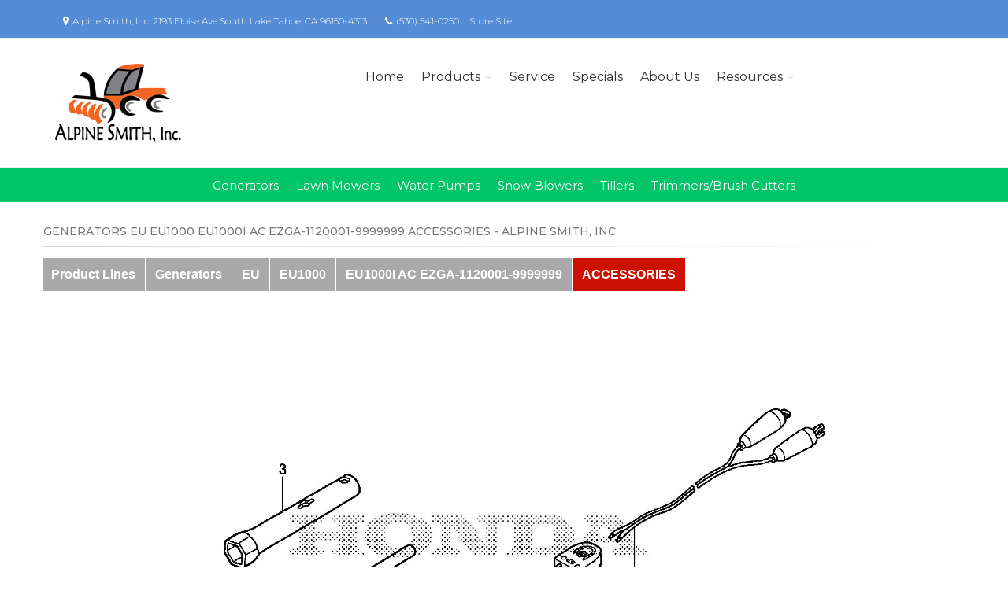

--- FILE ---
content_type: text/html; charset=utf-8
request_url: https://alpinesmith.powerdealer.honda.com/parts/powerequipment/generators/eu/EU1000/EU1000I-AC/ZT34F3300A/references
body_size: 14619
content:
<!DOCTYPE html>
<html lang="en" class="js no-touch csstransitions">
<head>

    
    <meta charset="utf-8">
    <title>Parts for Generators EU EU1000 EU1000I AC EZGA-1120001-9999999 ACCESSORIES | Alpine Smith, Inc.</title>
    <meta name="description" content="Shop Honda Power Equipment in South Lake Tahoe, CA at Alpine Smith, Inc.. Generators, Lawn Mowers, and more.  Search for parts for your Honda Generators EU EU1000 EU1000I AC EZGA-1120001-9999999 ACCESSORIES">
    <meta name="keywords">
    <meta name="viewport" content="width=device-width, initial-scale=1.0">
    <link rel="canonical" href="https://alpinesmith.powerdealer.honda.com/parts/powerequipment/generators/eu/EU1000/EU1000I-AC/ZT34F3300A/references">


    <!-- Favicon and Touch Icons-->
    <link rel="apple-touch-icon" sizes="180x180" href="/assets/favicon/apple-touch-icon.png">
    <link rel="icon" type="image/png" sizes="32x32" href="/assets/favicon/favicon-32x32.png">
    <link rel="icon" type="image/png" sizes="16x16" href="/assets/favicon/favicon-16x16.png">
    <link rel="manifest" href="/assets/favicon/site.webmanifest">
    <link rel="mask-icon" color="#6366f1" href="/assets/favicon/safari-pinned-tab.svg">
    <meta name="msapplication-TileColor" content="#080032">
    <meta name="msapplication-config" content="/assets/favicon/browserconfig.xml">
    <meta name="theme-color" content="#ffffff">


    <link href='//fonts.googleapis.com/css?family=Montserrat:thin,extra-light,light,100,200,300,400,500,600,700,800'
          rel='stylesheet' type='text/css'>
    
    <link href="https://fonts.googleapis.com/css?family=Pacifico" rel="stylesheet" type="text/css">
    <link href="https://fonts.googleapis.com/css?family=PT+Serif" rel="stylesheet" type="text/css">
    <link href='https://fonts.googleapis.com/css?family=Open+Sans:400,300,300italic,400italic,600,600italic,700,700italic,800,800italic' rel='stylesheet' type='text/css'>

    <link href='/fonts/font-awesome/css/font-awesome.css' rel='stylesheet'>
    <link href='/fonts/fontello/css/fontello.css' rel='stylesheet'>
    <link rel="stylesheet" href="https://cdn.jsdelivr.net/gh/fancyapps/fancybox@3.5.7/dist/jquery.fancybox.min.css" />

    


    <script async type="text/javascript"
            src="https://apps.bazaarvoice.com/deployments/americanhonda/dsp_blue_template/production/en_US/bv.js">
    </script>

    <link href='//www.powerdealer.honda.com/content/css/bundle.min.css' rel='stylesheet'>
    <link href='//www.powerdealer.honda.com/content/css/brt-skin.min.css' rel='stylesheet'>
    <link href='//www.powerdealer.honda.com/content/css/temp.css' rel='stylesheet'>
    
    

    <script src="https://js.stripe.com/v3/"></script>

    <script src="https://assets.adobedtm.com/4d2629481466/69d0baf6d3e3/launch-6e6273d3182f.min.js" async></script>


                              <script>!function(e){var n="https://s.go-mpulse.net/boomerang/";if("False"=="True")e.BOOMR_config=e.BOOMR_config||{},e.BOOMR_config.PageParams=e.BOOMR_config.PageParams||{},e.BOOMR_config.PageParams.pci=!0,n="https://s2.go-mpulse.net/boomerang/";if(window.BOOMR_API_key="MRMJY-FRFEZ-R275K-9FLXE-YXPGH",function(){function e(){if(!o){var e=document.createElement("script");e.id="boomr-scr-as",e.src=window.BOOMR.url,e.async=!0,i.parentNode.appendChild(e),o=!0}}function t(e){o=!0;var n,t,a,r,d=document,O=window;if(window.BOOMR.snippetMethod=e?"if":"i",t=function(e,n){var t=d.createElement("script");t.id=n||"boomr-if-as",t.src=window.BOOMR.url,BOOMR_lstart=(new Date).getTime(),e=e||d.body,e.appendChild(t)},!window.addEventListener&&window.attachEvent&&navigator.userAgent.match(/MSIE [67]\./))return window.BOOMR.snippetMethod="s",void t(i.parentNode,"boomr-async");a=document.createElement("IFRAME"),a.src="about:blank",a.title="",a.role="presentation",a.loading="eager",r=(a.frameElement||a).style,r.width=0,r.height=0,r.border=0,r.display="none",i.parentNode.appendChild(a);try{O=a.contentWindow,d=O.document.open()}catch(_){n=document.domain,a.src="javascript:var d=document.open();d.domain='"+n+"';void(0);",O=a.contentWindow,d=O.document.open()}if(n)d._boomrl=function(){this.domain=n,t()},d.write("<bo"+"dy onload='document._boomrl();'>");else if(O._boomrl=function(){t()},O.addEventListener)O.addEventListener("load",O._boomrl,!1);else if(O.attachEvent)O.attachEvent("onload",O._boomrl);d.close()}function a(e){window.BOOMR_onload=e&&e.timeStamp||(new Date).getTime()}if(!window.BOOMR||!window.BOOMR.version&&!window.BOOMR.snippetExecuted){window.BOOMR=window.BOOMR||{},window.BOOMR.snippetStart=(new Date).getTime(),window.BOOMR.snippetExecuted=!0,window.BOOMR.snippetVersion=12,window.BOOMR.url=n+"MRMJY-FRFEZ-R275K-9FLXE-YXPGH";var i=document.currentScript||document.getElementsByTagName("script")[0],o=!1,r=document.createElement("link");if(r.relList&&"function"==typeof r.relList.supports&&r.relList.supports("preload")&&"as"in r)window.BOOMR.snippetMethod="p",r.href=window.BOOMR.url,r.rel="preload",r.as="script",r.addEventListener("load",e),r.addEventListener("error",function(){t(!0)}),setTimeout(function(){if(!o)t(!0)},3e3),BOOMR_lstart=(new Date).getTime(),i.parentNode.appendChild(r);else t(!1);if(window.addEventListener)window.addEventListener("load",a,!1);else if(window.attachEvent)window.attachEvent("onload",a)}}(),"".length>0)if(e&&"performance"in e&&e.performance&&"function"==typeof e.performance.setResourceTimingBufferSize)e.performance.setResourceTimingBufferSize();!function(){if(BOOMR=e.BOOMR||{},BOOMR.plugins=BOOMR.plugins||{},!BOOMR.plugins.AK){var n=""=="true"?1:0,t="",a="clqkvsixhuxgs2lq4eia-f-ec22c4b8e-clientnsv4-s.akamaihd.net",i="false"=="true"?2:1,o={"ak.v":"39","ak.cp":"490019","ak.ai":parseInt("317754",10),"ak.ol":"0","ak.cr":8,"ak.ipv":4,"ak.proto":"http/1.1","ak.rid":"152e1155","ak.r":45721,"ak.a2":n,"ak.m":"dscx","ak.n":"essl","ak.bpcip":"18.224.170.0","ak.cport":43760,"ak.gh":"23.33.25.4","ak.quicv":"","ak.tlsv":"tls1.3","ak.0rtt":"","ak.0rtt.ed":"","ak.csrc":"-","ak.acc":"bbr","ak.t":"1769005328","ak.ak":"hOBiQwZUYzCg5VSAfCLimQ==t3pHsmz7xqjQoX5n1q5+JdCHctzFnAx1o2msfoUbbun0A0vBOdXpLtjs7qZ9P/6q44V69wcvaYS6exFM1r8uapkLUx4UUe4BcQsn115uLxoPpnyjO/E91Eyst+hdht6WTc2i4w1qVVhMNbhc1cR5S0c8Uuc/f8WSZoN6iaxb1q/Mw83yW7cl890yWPQK5F7LwbmAJKaxsytttl17/ZTlQuGYr2/QOdkK6WnHRPZ0zKqFTDMSvcONnmmB19PPW+4Zhx5iH/vg8kIfwrdXKEXlmYS/mWhJbwt8iuQOTVFfKKyKuOdAYe+EDot+4IHOBsFjkTjFCpzSEf8OIGiikE2RfgKxuhIINwvfULR11tftrVXJe5w6pu0ffXXz2vlDQRIs/BCSq/1LZv0/IWv5V3dtgTIsi5h419uAKmE+VUH3kXQ=","ak.pv":"18","ak.dpoabenc":"","ak.tf":i};if(""!==t)o["ak.ruds"]=t;var r={i:!1,av:function(n){var t="http.initiator";if(n&&(!n[t]||"spa_hard"===n[t]))o["ak.feo"]=void 0!==e.aFeoApplied?1:0,BOOMR.addVar(o)},rv:function(){var e=["ak.bpcip","ak.cport","ak.cr","ak.csrc","ak.gh","ak.ipv","ak.m","ak.n","ak.ol","ak.proto","ak.quicv","ak.tlsv","ak.0rtt","ak.0rtt.ed","ak.r","ak.acc","ak.t","ak.tf"];BOOMR.removeVar(e)}};BOOMR.plugins.AK={akVars:o,akDNSPreFetchDomain:a,init:function(){if(!r.i){var e=BOOMR.subscribe;e("before_beacon",r.av,null,null),e("onbeacon",r.rv,null,null),r.i=!0}return this},is_complete:function(){return!0}}}}()}(window);</script></head>

<body class="">
    <script>
    var dataLayer = {};
    window.dataLayer = dataLayer;
</script>
<script>
    var identifier = 'PageLoadReady';
</script>
<div id="analytics-data" data-dataLayer="{&quot;Version&quot;:&quot;1.1&quot;,&quot;ItemName&quot;:&quot;&quot;,&quot;Compare&quot;:{&quot;default_comp_model&quot;:&quot;&quot;,&quot;comp_model&quot;:&quot;&quot;,&quot;comp_trim&quot;:&quot;&quot;,&quot;comp_year&quot;:&quot;&quot;,&quot;comp_msrp&quot;:&quot;&quot;,&quot;comp_color&quot;:&quot;&quot;,&quot;comp_brand&quot;:&quot;&quot;,&quot;comp_tile_position&quot;:&quot;&quot;},&quot;Dealer&quot;:{&quot;dealer_locator_search_type&quot;:&quot;&quot;,&quot;dealer_locator_search_term&quot;:&quot;&quot;,&quot;selected_dealer_zipcode&quot;:&quot;&quot;,&quot;selected_dealer_name&quot;:&quot;Alpine-Smith, Inc.&quot;,&quot;selected_dealer_address&quot;:&quot;&quot;,&quot;selected_dealer_phone_number&quot;:&quot;&quot;,&quot;dealer_vehicle_inventory_available&quot;:&quot;&quot;,&quot;dealer_category&quot;:&quot;basic&quot;,&quot;dealer_brand&quot;:&quot;honda power equipment&quot;,&quot;dealer_has_espanol&quot;:&quot;&quot;,&quot;dealer_has_schedule_service&quot;:&quot;&quot;,&quot;dealer_has_service_only&quot;:&quot;&quot;,&quot;dealer_has_tirecenter&quot;:&quot;&quot;,&quot;selected_dealer_id&quot;:&quot;322984&quot;},&quot;Integrations&quot;:{&quot;campaign_id&quot;:&quot;&quot;,&quot;ab_test_id&quot;:&quot;&quot;,&quot;adobe_analytics_visitor_id&quot;:&quot;&quot;,&quot;id_cms_component&quot;:&quot;&quot;,&quot;name_cms_component&quot;:&quot;&quot;,&quot;id_dmp&quot;:&quot;&quot;,&quot;id_dfa&quot;:&quot;&quot;,&quot;id_chat&quot;:&quot;&quot;,&quot;id_dealer_association&quot;:&quot;&quot;},&quot;Video_Metadata&quot;:{&quot;video_title&quot;:&quot;&quot;,&quot;video_milestone&quot;:&quot;&quot;,&quot;video_id&quot;:&quot;&quot;,&quot;video_action&quot;:&quot;&quot;,&quot;video_link&quot;:&quot;&quot;,&quot;video_event_duration&quot;:&quot;&quot;},&quot;Metadata&quot;:{&quot;version_dl&quot;:&quot;2022.04&quot;,&quot;version_code&quot;:&quot;&quot;,&quot;version_app_measurement&quot;:&quot;&quot;,&quot;property_name&quot;:&quot;dsp&quot;,&quot;number_of_search_results&quot;:&quot;&quot;,&quot;error_field&quot;:&quot;&quot;,&quot;error_display_message&quot;:&quot;&quot;},&quot;Event_Metadata&quot;:{&quot;tms_event&quot;:&quot;&quot;,&quot;download_title&quot;:&quot;&quot;,&quot;action_type&quot;:&quot;&quot;,&quot;action_label&quot;:&quot;&quot;,&quot;action_category&quot;:&quot;&quot;},&quot;Link_Metadata&quot;:{&quot;destination_url&quot;:&quot;&quot;,&quot;link_id&quot;:&quot;&quot;,&quot;link_text&quot;:&quot;&quot;,&quot;link_href&quot;:&quot;&quot;,&quot;link_url&quot;:&quot;&quot;,&quot;link_type&quot;:&quot;&quot;,&quot;link_button_action&quot;:&quot;&quot;,&quot;link_action&quot;:&quot;&quot;,&quot;link_container&quot;:&quot;&quot;,&quot;link_type_click&quot;:&quot;&quot;,&quot;link_input_field&quot;:&quot;&quot;,&quot;link_type_title&quot;:&quot;&quot;,&quot;link_submit_fields&quot;:&quot;&quot;},&quot;Content_Metadata&quot;:{&quot;article_name&quot;:&quot;&quot;,&quot;article_location&quot;:&quot;&quot;,&quot;article_count&quot;:&quot;&quot;,&quot;article_author&quot;:&quot;&quot;,&quot;manual_category&quot;:&quot;&quot;,&quot;manual_title&quot;:&quot;&quot;,&quot;manual_result_num&quot;:&quot;&quot;,&quot;tool_tier&quot;:&quot;&quot;,&quot;tool_state&quot;:&quot;&quot;,&quot;inv_filter&quot;:&quot;&quot;,&quot;inv_layout&quot;:&quot;&quot;,&quot;inv_selector&quot;:&quot;&quot;,&quot;filter_series_code&quot;:&quot;&quot;,&quot;filter_series_year&quot;:&quot;&quot;,&quot;list_item_index&quot;:&quot;&quot;,&quot;list_result_count&quot;:&quot;&quot;,&quot;list_layout&quot;:&quot;&quot;,&quot;com_event_name&quot;:&quot;&quot;,&quot;container_result_num&quot;:&quot;&quot;,&quot;registration_category&quot;:&quot;&quot;,&quot;registration_type&quot;:&quot;&quot;,&quot;tile_vertical_position&quot;:&quot;&quot;,&quot;tile_horizontal_position&quot;:&quot;&quot;},&quot;Model&quot;:{&quot;model_name&quot;:&quot;&quot;,&quot;model_year&quot;:&quot;&quot;,&quot;body_style&quot;:&quot;&quot;,&quot;model_trim&quot;:&quot;&quot;,&quot;listed_msrp&quot;:&quot;&quot;,&quot;selected_interior_color&quot;:&quot;&quot;,&quot;selected_exterior_color&quot;:&quot;&quot;,&quot;model_id&quot;:&quot;&quot;,&quot;model_quantity&quot;:&quot;&quot;,&quot;model_inventory_type&quot;:&quot;&quot;,&quot;model_number&quot;:&quot;&quot;,&quot;model_category&quot;:&quot;&quot;,&quot;model_brand&quot;:&quot;&quot;,&quot;model_msrp&quot;:&quot;&quot;,&quot;model_fuel_type&quot;:&quot;&quot;,&quot;model_accessories_name&quot;:&quot;&quot;,&quot;model_engine&quot;:&quot;&quot;,&quot;model_transmission&quot;:&quot;&quot;,&quot;model_bodystyle&quot;:&quot;&quot;,&quot;model_packages&quot;:&quot;&quot;,&quot;model_vin&quot;:&quot;&quot;,&quot;parts_id&quot;:&quot;&quot;,&quot;parts_name&quot;:&quot;&quot;},&quot;Offer&quot;:{&quot;offer_type&quot;:&quot;&quot;,&quot;offer_amount&quot;:&quot;&quot;,&quot;offer_name&quot;:&quot;&quot;,&quot;offer_term&quot;:&quot;&quot;,&quot;offer_date&quot;:&quot;&quot;,&quot;offer_start&quot;:&quot;&quot;,&quot;offer_expire&quot;:&quot;&quot;,&quot;offer_model&quot;:&quot;&quot;,&quot;offer_model_year&quot;:&quot;&quot;,&quot;offer_id&quot;:&quot;&quot;,&quot;current_offers_zip_code&quot;:&quot;&quot;,&quot;offer_category&quot;:&quot;&quot;,&quot;offer_rate&quot;:&quot;&quot;,&quot;offer_amt_due&quot;:&quot;&quot;,&quot;offer_cashback&quot;:&quot;&quot;},&quot;Offer_Vehicle&quot;:{&quot;offer_series_accessories_name&quot;:&quot;&quot;,&quot;offer_series_grade&quot;:&quot;&quot;,&quot;offer_series_inventory_type&quot;:&quot;&quot;,&quot;offer_series_vehicleid&quot;:&quot;&quot;,&quot;offer_series_body_style&quot;:&quot;&quot;,&quot;offer_series_category&quot;:&quot;&quot;,&quot;offer_series_color_ext&quot;:&quot;&quot;,&quot;offer_series_color_ext_code&quot;:&quot;&quot;,&quot;offer_series_color_int&quot;:&quot;&quot;,&quot;offer_series_color_int_code&quot;:&quot;&quot;,&quot;offer_series_engine&quot;:&quot;&quot;,&quot;offer_series_fuel_type&quot;:&quot;&quot;,&quot;offer_series_msrp&quot;:&quot;&quot;,&quot;offer_series_number&quot;:&quot;&quot;,&quot;offer_series_packages&quot;:&quot;&quot;,&quot;offer_series_transmission&quot;:&quot;&quot;,&quot;offer_list_filter&quot;:&quot;&quot;,&quot;offer_list_selector&quot;:&quot;&quot;},&quot;Page&quot;:{&quot;content_publish_date&quot;:&quot;&quot;,&quot;page_friendly_url&quot;:&quot;https://alpinesmith.powerdealer.honda.com/parts/powerequipment/generators/eu/eu1000/eu1000i-ac/zt34f3300a/references&quot;,&quot;full_url&quot;:&quot;https://alpinesmith.powerdealer.honda.com/parts/powerequipment/generators/eu/eu1000/eu1000i-ac/zt34f3300a/references&quot;,&quot;page_name&quot;:&quot;references&quot;,&quot;site_country_code&quot;:&quot;us&quot;,&quot;site_display_format&quot;:&quot;&quot;,&quot;site_language_code&quot;:&quot;en&quot;,&quot;site_section&quot;:&quot;parts&quot;,&quot;sub_section&quot;:&quot;references&quot;,&quot;sub_section2&quot;:&quot;&quot;,&quot;sub_section3&quot;:&quot;&quot;,&quot;site_currency&quot;:&quot;&quot;,&quot;brand_name&quot;:&quot;honda power equipment&quot;,&quot;scroll_depth&quot;:&quot;&quot;,&quot;element_position&quot;:&quot;&quot;,&quot;internal_referrer&quot;:&quot;&quot;,&quot;referrer_type&quot;:&quot;&quot;,&quot;referrer_url&quot;:&quot;&quot;,&quot;page_number&quot;:&quot;&quot;,&quot;transaction_id&quot;:&quot;&quot;,&quot;visitor_id&quot;:&quot;&quot;,&quot;hours_between_visits&quot;:&quot;&quot;,&quot;days_between_visits&quot;:&quot;&quot;,&quot;time_current_session&quot;:&quot;&quot;,&quot;scroll_percent&quot;:&quot;&quot;,&quot;orientation&quot;:&quot;&quot;,&quot;environment&quot;:&quot;PROD&quot;},&quot;Social&quot;:{&quot;social_network&quot;:&quot;&quot;,&quot;social_action&quot;:&quot;&quot;,&quot;social_login_signin&quot;:&quot;&quot;},&quot;User&quot;:{&quot;bap_interior_accessories&quot;:&quot;&quot;,&quot;bap_exterior_accessories&quot;:&quot;&quot;,&quot;internal_search_term&quot;:&quot;&quot;,&quot;internal_search_type&quot;:&quot;&quot;,&quot;external_search_keyword&quot;:&quot;&quot;,&quot;ux_phase&quot;:&quot;&quot;,&quot;bap_total_as_configured&quot;:&quot;&quot;,&quot;selected_powertrain&quot;:&quot;&quot;,&quot;selected_drivetrain&quot;:&quot;&quot;,&quot;user_zipcode&quot;:&quot;&quot;,&quot;user_has_acura&quot;:&quot;&quot;,&quot;user_has_honda&quot;:&quot;&quot;,&quot;user_has_vehicle&quot;:&quot;&quot;,&quot;user_vehicles_count&quot;:&quot;&quot;,&quot;user_customer_id&quot;:&quot;&quot;,&quot;user_logged_status&quot;:&quot;&quot;,&quot;user_role&quot;:&quot;&quot;,&quot;user_status_type&quot;:&quot;&quot;,&quot;user_contact_preference&quot;:&quot;&quot;,&quot;user_city&quot;:&quot;&quot;,&quot;user_state&quot;:&quot;&quot;,&quot;user_preferred_time&quot;:&quot;&quot;,&quot;user_preferred_date&quot;:&quot;&quot;,&quot;pe_buy_lease&quot;:&quot;&quot;,&quot;pe_credit_score&quot;:&quot;&quot;,&quot;pe_apr_term&quot;:&quot;&quot;,&quot;pe_down_payment&quot;:&quot;&quot;,&quot;pe_trade_in_value&quot;:&quot;&quot;},&quot;Active_Series&quot;:{&quot;active_series_code&quot;:&quot;&quot;,&quot;active_series_has_vin&quot;:&quot;&quot;,&quot;active_series_has_vin_info&quot;:&quot;&quot;,&quot;active_series_mileage&quot;:&quot;&quot;,&quot;active_series_year&quot;:&quot;&quot;},&quot;Global&quot;:{&quot;zipcode&quot;:&quot;&quot;,&quot;error_type&quot;:&quot;&quot;,&quot;breakpoint&quot;:&quot;&quot;,&quot;device_type&quot;:&quot;&quot;,&quot;daa_code&quot;:&quot;&quot;,&quot;language&quot;:&quot;&quot;,&quot;page_personalization&quot;:&quot;&quot;,&quot;tool_name&quot;:&quot;&quot;,&quot;link_page&quot;:&quot;&quot;,&quot;generic_link_page&quot;:&quot;&quot;,&quot;generic_link_section&quot;:&quot;&quot;,&quot;generic_link_subsection&quot;:&quot;&quot;,&quot;linkname&quot;:&quot;&quot;,&quot;generic_site_section&quot;:&quot;&quot;,&quot;generic_subsection&quot;:&quot;&quot;,&quot;generic_content_section&quot;:&quot;&quot;,&quot;generic_page_name&quot;:&quot;&quot;,&quot;generic_linkname&quot;:&quot;&quot;,&quot;channel&quot;:&quot;&quot;,&quot;site_section_subsection&quot;:&quot;&quot;}}"></div> 
<script type="text/javascript">


    var element = document.getElementById("analytics-data").getAttribute("data-dataLayer");
    if (element) {
        dataLayer = JSON.parse(element);

        dataLayer.Page.site_display_format = getFormat();
        dataLayer.Page.internal_referrer = getInternalReferrerUrl();
        dataLayer.Page.referrer_type = getReferrerType();
        dataLayer.Page.referrer_url = getReferrerUrl();
        dataLayer.Global.breakpoint = window.innerWidth;

        window.dataLayer = dataLayer;
        console.log("dataLayer loaded");
    }



    if (!Array.prototype.find) {
        Object.defineProperty(Array.prototype, 'find', {
            value: function (predicate) {
                if (!this) {
                    throw TypeError('"this" is null or not defined');
                }
                var o = Object(this);
                var len = o.length >>> 0;
                if (typeof predicate !== 'function') {
                    throw TypeError('predicate must be a function');
                }
                var thisArg = arguments[1];
                var k = 0;
                while (k < len) {
                    var kValue = o[k];
                    if (predicate.call(thisArg, kValue, k, o)) {
                        return kValue;
                    }
                    k++;
                }
                return undefined;
            },
            configurable: true,
            writable: true
        });
    }

    function getActionLabel($this) {

        var action_label = $this.data('analytics-action-label');
        if (!action_label || action_label === '')
            action_label = $this.attr('title');
        if (!action_label || action_label === '')
            action_label = $this.text();

        return action_label.replace(" (opens new window)", "").replace("/(\r\n|\n|\r)/gm", "").trim();
    }

    function getFormat() {
        var width = window.innerWidth;
        var format = 'mobile';
        if (width > 1024) {
            format = 'desktop';
        }
        else if (width > 768) {
            format = 'tablet';
        }
        return format;
    }
    function getBreakpoint() {
        var width = window.innerWidth;
        var format = 'small';
        if (width > 1280) {
            format = 'large';
        }
        else if (width > 1024) {
            format = 'medium';
        }
        return format;
    }
    function getScrollDepth() {

        var pageLen = $(document).height();
        var scrollPos = window.pageYOffset;
        try {
            return Math.round((scrollPos / pageLen) * 100) + '%';
        }
        catch (e) {
            console.error(e);
        }
        return scrollPos;
    }

    function matchesAnyFromArray(matcher, arr) {
        return arr.find(str => matcher.toLowerCase().includes(str.toLowerCase()));
    }

    function getReferrerType() {
        if (!document.referrer) return 'typed/bookmarked';

        var searchEngines = ['google', 'search.yahoo', 'bing', 'duckduckgo'];
        var socialNetworks = ['facebook', 't.co', 'twitter'];

        function getExternalReferrerType() {
            var referrer = document.referrer;
            if (matchesAnyFromArray(referrer, searchEngines)) return 'search_engines';
            if (matchesAnyFromArray(referrer, socialNetworks)) return 'social_networks';
            return 'external';
        };

        return document.referrer.startsWith(window.location.origin)
            ? 'internal'
            : getExternalReferrerType();
    };

    function getInternalReferrerUrl() {
        return document.referrer && document.referrer.startsWith(window.location.origin)
            ? document.referrer
            : '';
    }

    function getReferrerUrl() {
        return document.referrer.includes('t.co')
            ? 'https://www.twitter.com/'
            : document.referrer || '';
    }
    function getModelId() {
        var $md = $('#model-detail');
        if ($md.length) {
            return $md.data("analytics-modelid");
        }
        return "";
    }

    function setDataLayer() {
        resetDataLayer();
        window.dataLayer.Global.breakpoint = getBreakpoint();
        window.dataLayer.Model.model_id = getModelId();
        window.dataLayer.Page.site_display_format = getFormat();
        window.dataLayer.Page.scroll_depth = getScrollDepth();
    }
    function resetDataLayer() {
        dataLayer.Event_Metadata = {
            action_category: "",
            action_label: "",
            action_link: "",
            action_type: "",
            download_title: "",
            tms_event: "",
        }
        window.dataLayer = dataLayer;
    }
//function getDeviceType() {
//    var browserInfo = window.detect();
//    var browserName = browserInfo.name.charAt(0).toUpperCase() + browserInfo.name.slice(1);
//    return browserName + '|' + browserName + ' Version ' + browserInfo.version + '|' + browserInfo.os;
//}
</script>


    <!--raqform -->
<style>

    .validation-summary-errors {
        color: Red;
    }

        .validation-summary-errors li {
            display: block !important;
            float: none !important;
        }

    label.error {
        margin-left: 10px;
        width: auto;
        display: inline;
        color: red;
        font-style: italic;
        text-transform: none;
    }

    div.error {
        /*display: none;*/
    }

    input.error, select.error, .input-validation-error {
        border: 1px dotted red;
    }

    div.error li {
        display: block !important;
        float: none !important;
    }
</style>
<div id="raq-dl" style="display: none;width:100%; max-width:80%;">
    <div class="row">
        <div class="col-sm-12">
            <h1>Request a Quote</h1>

            <a id="model-select-btn" style="display:none" href="javascript:;">Select different model</a>

            <hr />
        </div>

        <div class="col-md-4 col-sm-12">
            <div id="model">
                <h2 id="modelName" class="text-center" style="margin-bottom:10px"></h2>
                <img id="model-image" src="" />
            </div>
            <div id="helmsprodlines" style="display:none">
                <p class="text-center">Please select a product line</p>
            </div>
            <div id="helmsmodelgroups" style="display:none"></div>
            <div id="helmsmodels" style="display:none"></div>
        </div>
        <div class="col-md-8 col-sm-12">
            <div class="dealerinfo col-md-12 col-sm-12" style="font-size:16px;">
                <span id="raq-dealername"></span><br />
                <span id="raq-address"></span><br />
                <span id="raq-city"></span>,&nbsp;<span id="raq-state"></span>&nbsp;<span id="raq-zip"></span>
                <span id="raq-phone"></span><br />
                <span id="raq-email"></span>
            </div>
            <hr />
            <form id="raq-form">
                <div class="col-md-12">
                    <h2>How may we contact you?</h2>
                </div>
                <div class="col-md-12">
                    <div class="form-group col-md-6 col-sm-12">
                        <label class="control-label required" for="FirstName">First Name</label>
                        <input type="text" id="FirstName" name="FirstName" class="form-control" placeholder="First Name" required />
                    </div>
                    <div class="form-group col-md-6 col-sm-12">
                        <label class="control-label required" for="LastName">Last Name</label>
                        <input type="text" id="LastName" name="LastName" class="form-control" placeholder="Last Name" required />
                    </div>
                </div>
                <div class="col-md-12">
                    <div class="form-group col-sm-12">
                        <label class="control-label required" for="Email">Email</label>
                        <input type="text" id="Email" name="Email" class="form-control" placeholder="Email" required />
                    </div>
                </div>
                <div class="col-md-12">
                    <div class="form-group  col-md-6 col-sm-12">
                        <label class="control-label required" for="Phone">Phone</label>
                        <input type="text" id="Phone" name="Phone" class="form-control" placeholder="Phone" required />
                    </div>
                    <div class="form-group  col-md-6 col-sm-12">
                        <label class="control-label required" for="ZipCode">Zip Code</label>
                        <input type="text" id="ZipCode" name="ZipCode" class="form-control" placeholder="Zip Code" required />
                    </div>
                </div>
                <div class="col-md-12">
                    <div class="form-group">
                        <div class="col-sm-12">
                            <div class="checkbox">
                                <label>
                                    <input id="agree" type="checkbox">* By checking this box, I agree to: (1) receive recurring automated marketing and non-marketing calls, texts, and emails from
                                    American Honda Motor Co., Inc. and participating Honda and Acura dealers at any phone numbers and email addresses provided above
                                    (consent not required to make a purchase, msg & data rates apply, reply STOP to opt-out of texts or HELP for help); (2) the <a href="https://www.honda.com/privacy/sms-terms.pdf" target="_blank" class="anchor-link">SMS Terms</a>
                                    (including arbitration provision); and (3) the <a href="https://www.honda.com/privacy/privacy-policy.pdf" target="_blank" class="anchor-link">Privacy Policy</a> (which describes how Honda collects and uses personal information and any
                                    privacy rights I may have).

                                    
                                </label>
                            </div>
                        </div>
                    </div>
                </div>
                <div class="col-md-12">
                    <div class="form-group">
                        <p class="mb-0 text-right">
                            <input id="btnRaq" type="button" class="btn btn-primary" value="Submit" disabled />
                            <input data-fancybox-close type="button" class="btn btn-primary" value="Cancel" />
                            <input id="dealerno" type="hidden" value="" name="dealerno" required />
                            <input id="modelid" type="hidden" value="" name="modelid" required />
                            <input id="productline" type="hidden" value="" name="productline" required />
                            <input id="imageUrl" type="hidden" value="" name="imageUrl" required />
                        </p>
                    </div>
                    <div id="errorContainer" class="form-row raq error">
                        <ul></ul>
                    </div>
                </div>
            </form>
        </div>

    </div>
</div>
<div id="raq-thank-you" style="display: none;">
    <div class="row">
        <div class="col-sm-12">
            <h1>Thank you</h1>
            <p>Your request has been submitted!</p>
        </div>
        <div class="col-md-12">
            <div class="form-group">
                <p class="mb-0 text-right">
                    <input data-fancybox-close type="button" class="btn btn-primary" value="Close" />
                </p>
            </div>
            <div class="form-row error">
                <ul></ul>
            </div>
        </div>
    </div>
</div>
<!--end raqform-->

    


    

    <div class="scrollToTop circle">
        <i class="icon-up-open-big"></i>
    </div>

    

<div class="header-container">

    <!-- header-top start -->
    <!-- classes:  -->
    <!-- "dark": dark version of header top e.g. class="header-top dark" -->
    <!-- "colored": colored version of header top e.g. class="header-top colored" -->
    <!-- ================ -->
    <div class="header-top dark ">
        <div class="container">
            <div class="row">
                
                <!-- Theme Colors -->
                
                <div class="col-xs-3 col-sm-6 col-md-10 topaddress">
                    <!-- header-top-first start -->
                    <!-- ================ -->
                    <div class="header-top-first clearfix">

                        <ul class="list-inline hidden-sm hidden-xs">
                            <li><i class="fa fa-map-marker pr-5 pl-10"></i>Alpine Smith, Inc. 2193 Eloise Ave  South Lake Tahoe, CA 96150-4313</li>

                            <li><i class="fa fa-phone pr-5 pl-10"></i><a style="color: white" href='tel:(530) 541-0250'>(530) 541-0250</a></li>
                                <li class="storesitelink"><a href="http://www.alpinesmith.com" target="_blank">Store Site</a></li>
                        </ul>
                    </div>
                    <!-- header-top-first end -->
                </div>
                <div class="col-xs-2 col-centered">

                    <!-- Cart Button -->
                    <!-- ================ -->
                    <!-- Cart Button end -->
                </div>
            </div>
        </div>
    </div>
    <!-- header-top end -->
    <!-- header start -->
    <!-- classes:  -->
    <!-- "fixed": enables fixed navigation mode (sticky menu) e.g. class="header fixed clearfix" -->
    <!-- "dark": dark version of header e.g. class="header dark clearfix" -->
    <!-- "full-width": mandatory class for the full-width menu layout -->
    <!-- "centered": mandatory class for the centered logo layout -->
    <!-- ================ -->
    <header class="header fixed clearfix">

        <div class="container">
            <!-- header start -->

            <div class="row g-pb-10 g-pt-10">
                <div class="col-lg-2 desktop-only">
                    <!-- header-left start -->
                    <!-- ================ -->
                    <!-- logo -->
                        <div class="logo">
                            <a href="/" class="container">
                                <img id="logo_img" class="img-responsive" style="display: flex; align-items: center;" src="//services.powerequipment.honda.com/assets/dealer_logos/322984-logo.png" alt="Alpine Smith, Inc.">
                            </a>
                        </div>


                </div>

                <div class="col-lg-8">

                    <!-- header-right start -->
                    <!-- ================ -->
                    <div class="navcenter">

                        <!-- main-navigation start -->
                        <!-- classes: -->
                        <!-- "onclick": Makes the dropdowns open on click, this the default bootstrap behavior e.g. class="main-navigation onclick" -->
                        <!-- "animated": Enables animations on dropdowns opening e.g. class="main-navigation animated" -->
                        <!-- "with-dropdown-buttons": Mandatory class that adds extra space, to the main navigation, for the search and cart dropdowns -->
                        <!-- ================ -->
                        <div class="main-navigation animated with-dropdown-buttons pull-right">

                            <!-- navbar start -->
                            <!-- ================ -->
                            <nav class="navbar navbar-default" role="navigation">
                                <div class="container-fluid">

                                    <!-- Toggle get grouped for better mobile display -->
                                    <div class="navbar-header">
                                        <button type="button" class="navbar-toggle" data-toggle="collapse" data-target="#navbar-collapse-1">
                                            <span class="sr-only">Toggle navigation</span>
                                            <span class="icon-bar"></span>
                                            <span class="icon-bar"></span>
                                            <span class="icon-bar"></span>
                                        </button>

                                    </div>

                                    <!-- Collect the nav links, forms, and other content for toggling -->

                                    <div class="collapse navbar-collapse" id="navbar-collapse-1">
                                        <!-- main-menu -->
                                        <ul class="nav navbar-nav ">

                                            <!-- mega-menu start -->
                                            <li class="mega-menu">
                                                <a href="//alpinesmith.powerdealer.honda.com/">Home</a>

                                            </li>
                                            <li class="dropdown ">
                                                <a class="dropdown-toggle" data-toggle="dropdown" href="#">Products</a>
                                                <ul class="dropdown-menu">
                                                        <li><a href="//alpinesmith.powerdealer.honda.com/products/generators">Generators</a></li>
                                                        <li><a href="//alpinesmith.powerdealer.honda.com/products/lawnmowers">Lawn Mowers</a></li>
                                                        <li><a href="//alpinesmith.powerdealer.honda.com/products/pumps">Water Pumps</a></li>
                                                        <li><a href="//alpinesmith.powerdealer.honda.com/products/snowblowers">Snow Blowers</a></li>
                                                        <li><a href="//alpinesmith.powerdealer.honda.com/products/tillers">Tillers</a></li>
                                                        <li><a href="//alpinesmith.powerdealer.honda.com/products/trimmers">Trimmers/Brush Cutters</a></li>

                                                    <li><a href="/registration">Product Registration</a></li>
                                                </ul>
                                            </li>

                                            <li class="mega-menu">
                                                <a href="//alpinesmith.powerdealer.honda.com/service">Service</a>

                                            </li>
                                            <li class="mega-menu">
                                                <a href="//alpinesmith.powerdealer.honda.com/promotions">Specials</a>

                                            </li>
                                            <li class="mega-menu">
                                                <a href="//alpinesmith.powerdealer.honda.com/company/about">About Us</a>

                                            </li>

                                            <li class="dropdown ">
                                                <a class="dropdown-toggle" data-toggle="dropdown" href="#">Resources</a>
                                                <ul class="dropdown-menu">
                                                    <li><a href="//alpinesmith.powerdealer.honda.com/articles">Useful Information</a></li>
                                                    <li><a href="//alpinesmith.powerdealer.honda.com/company/contact">Contact</a></li>

                                                </ul>
                                            </li>


                                            <!-- mega-menu end -->

                                        </ul>
                                        <!-- main-menu end -->
                                        <!-- header dropdown buttons -->
                                        <!-- header dropdown buttons end-->

                                    </div>


                                </div>
                            </nav>
                            <!-- navbar end -->

                        </div>
                        <!-- main-navigation end -->
                    </div>
                    <!-- header-right end -->

                </div>
                <div class="col-lg-2 logo desktop-only">
                                            <img class="img-responsive" src="/content/images/hpe.jpg" alt="">
                                    </div>



            </div>
            <!-- header end -->

        </div>

    </header>
</div>

<div class="hondasubmenu desktop-only">
    <ul>
            <li>
                <!--
                    Name: Generators     
                    ProductLineCd; GG
                    SortOrder: 10
                    Url: /products/generators
                -->
                <a href="//alpinesmith.powerdealer.honda.com/products/generators">Generators</a>
            </li>
            <li>
                <!--
                    Name: Lawn Mowers     
                    ProductLineCd; LM
                    SortOrder: 20
                    Url: /products/lawnmowers
                -->
                <a href="//alpinesmith.powerdealer.honda.com/products/lawnmowers">Lawn Mowers</a>
            </li>
            <li>
                <!--
                    Name: Water Pumps     
                    ProductLineCd; WP
                    SortOrder: 30
                    Url: /products/pumps
                -->
                <a href="//alpinesmith.powerdealer.honda.com/products/pumps">Water Pumps</a>
            </li>
            <li>
                <!--
                    Name: Snow Blowers     
                    ProductLineCd; SB
                    SortOrder: 40
                    Url: /products/snowblowers
                -->
                <a href="//alpinesmith.powerdealer.honda.com/products/snowblowers">Snow Blowers</a>
            </li>
            <li>
                <!--
                    Name: Tillers     
                    ProductLineCd; TL
                    SortOrder: 50
                    Url: /products/tillers
                -->
                <a href="//alpinesmith.powerdealer.honda.com/products/tillers">Tillers</a>
            </li>
            <li>
                <!--
                    Name: Trimmers/Brush Cutters     
                    ProductLineCd; TB
                    SortOrder: 60
                    Url: /products/trimmers
                -->
                <a href="//alpinesmith.powerdealer.honda.com/products/trimmers">Trimmers/Brush Cutters</a>
            </li>
        

    </ul>
</div>


<section class="main-container">
    <section class="section">
        <div class="container">
            <div class="row">
                    <h1 class="h5">Generators EU EU1000 EU1000I AC EZGA-1120001-9999999 ACCESSORIES - Alpine Smith, Inc.</h1>
    <div class="separator-main separator-2"></div>


                
    <ol class="breadcrumb">
                <li><a class="u-link-v5 g-color-main" href="/parts/powerequipment/product-lines">Product Lines</a></li> 
                <li><a class="u-link-v5 g-color-main" href="/parts/powerequipment/generators/series">Generators</a></li> 
                <li><a class="u-link-v5 g-color-main" href="/parts/powerequipment/generators/eu/models">EU</a></li> 
                <li><a class="u-link-v5 g-color-main" href="/parts/powerequipment/generators/eu/EU1000/serialnumbers">EU1000</a></li> 
                <li><a class="u-link-v5 g-color-main" href="/parts/powerequipment/generators/eu/EU1000/EU1000I-AC/illustrations">EU1000I AC EZGA-1120001-9999999</a></li> 
                <li><a class="u-link-v5 g-color-main" href="#!">ACCESSORIES</a></li>
    </ol>



<form action="/parts/powerequipment/generators/eu/eu1000/eu1000i-ac/zt34f3300a/references" id="__AjaxAntiForgeryForm" method="post"><input name="__RequestVerificationToken" type="hidden" value="533OIrCSJGTM9WkjlqI4pEmtBtf-GbHhhLv2G8H5JOtPVbmZEkeQe5ha9YJCZImt6ZoIvewoKIy-rMCdViBGjsGRNaM1" /></form>
                <section id="illustration-references" class="container g-py-10">
                    <div class="text-center  g-mb-50">
                        <div class="illustration-container">
                            <img id="illustration" class="illustration" src="/parts/diagrams/14ZT30E1/ZT34F3300A/honda-generators-eu1000-accessories.jpg" width="100%" />
                        </div>


                    </div>
                    <div class="separator-2 separator-main"></div>
                    <div class="row g-line-height-2">
                        <div class="col-lg-12">
                            <p>
                                <a data-target="#prop65" data-toggle="modal" class="text-info"
                                   title="California Prop 65 Information">WARNING:  California Prop 65 Information</a>
                            </p>
                        </div>
                    </div>
                    <div class="separator-2 separator-main"></div>

                    <div class="row g-line-height-2">
                        <div class="col-lg-1">
                            <strong class="titlemobileoff">Ref No</strong>
                        </div>
                        <div class="col-lg-2">
                            <strong class="titlemobileoff">Part Number</strong>
                        </div>
                        <div class="col-lg-3">
                            <strong class="titlemobileoff">Description</strong>
                        </div>
                        <div class="col-lg-2">
                            <strong class="titlemobileoff">Serial Range</strong>
                        </div>

                        <div class="col-lg-1">
                            <strong class="titlemobileoff">Qty</strong>

                        </div>
                        <div class="col-lg-1">
                            <strong class="titlemobileoff">Price</strong>
                        </div>
                        <div class="col-lg-12">
                            <hr class="g-my-20">
                        </div>
                    </div>
                        <div class="row g-line-height-2">
                            <div class="col-lg-1">
                                <strong class="titlemobile">Ref No<br></strong>1
                            </div>
                            <div class="col-lg-2">
                                <strong class="titlemobile">Part Number<br></strong> 32650-892-010AH
                            </div>
                            <div class="col-lg-3">
                                <strong class="titlemobile">Description<br></strong> WIRE ASSY., CHARGE (2M)
                            </div>
                            <div class="col-lg-2">
                                <strong class="titlemobile">Serial Range<br></strong>  1000001 - 9999999
                            </div>
                            <div class="col-lg-1">
                            </div>
                            <div class="col-lg-1">
                            </div>
                            <div class="col-lg-2">
                            </div>
                            <div class="col-lg-12">
                                <hr class="g-my-20">
                            </div>
                        </div>
                        <div class="row g-line-height-2">
                            <div class="col-lg-1">
                                <strong class="titlemobile">Ref No<br></strong>1
                            </div>
                            <div class="col-lg-2">
                                <strong class="titlemobile">Part Number<br></strong> 32650-892-013
                            </div>
                            <div class="col-lg-3">
                                <strong class="titlemobile">Description<br></strong> WIRE ASSY., CHARGE (2M)
                            </div>
                            <div class="col-lg-2">
                                <strong class="titlemobile">Serial Range<br></strong>  1000001 - 9999999
                            </div>
                            <div class="col-lg-1">
                                    <strong class="titlemobile">Qty<br></strong> <input type="text" id="SelectedQty_1" value="1" maxlength="3" size="3" />
                            </div>
                            <div class="col-lg-1">
                                    <strong class="titlemobile">Price<br></strong> $18.64                            </div>
                            <div class="col-lg-2">
                                    <button class="btn btn-primary add-part-to-cart pull-right" data-cartid="1d20033b-377f-4232-89f7-666c2b236f51" data-modelname="32650-892-013" data-sku="32650-892-013" data-skutype="part" data-price="18.64" data-img="/content/images/hpe.jpg" data-priceformatted="$18.64" data-weight="0.62" data-description="WIRE ASSY., CHARGE (2M)" data-illustrationrefno="1">Add To Cart</button>
                            </div>
                            <div class="col-lg-12">
                                <hr class="g-my-20">
                            </div>
                        </div>
                        <div class="row g-line-height-2">
                            <div class="col-lg-1">
                                <strong class="titlemobile">Ref No<br></strong>1
                            </div>
                            <div class="col-lg-2">
                                <strong class="titlemobile">Part Number<br></strong> 32660-894-BCX12H
                            </div>
                            <div class="col-lg-3">
                                <strong class="titlemobile">Description<br></strong> WIRE ASSY., CHARGE (2M)
                            </div>
                            <div class="col-lg-2">
                                <strong class="titlemobile">Serial Range<br></strong>  1000001 - 9999999
                            </div>
                            <div class="col-lg-1">
                                    <strong class="titlemobile">Qty<br></strong> <input type="text" id="SelectedQty_1" value="1" maxlength="3" size="3" />
                            </div>
                            <div class="col-lg-1">
                                    <strong class="titlemobile">Price<br></strong> $21.20                            </div>
                            <div class="col-lg-2">
                                    <button class="btn btn-primary add-part-to-cart pull-right" data-cartid="1d20033b-377f-4232-89f7-666c2b236f51" data-modelname="32660-894-BCX12H" data-sku="32660-894-BCX12H" data-skutype="part" data-price="21.20" data-img="/content/images/hpe.jpg" data-priceformatted="$21.20" data-weight="0.88" data-description="WIRE ASSY., CHARGE (2M)" data-illustrationrefno="1">Add To Cart</button>
                            </div>
                            <div class="col-lg-12">
                                <hr class="g-my-20">
                            </div>
                        </div>
                        <div class="row g-line-height-2">
                            <div class="col-lg-1">
                                <strong class="titlemobile">Ref No<br></strong>2
                            </div>
                            <div class="col-lg-2">
                                <strong class="titlemobile">Part Number<br></strong> 32651-892-003
                            </div>
                            <div class="col-lg-3">
                                <strong class="titlemobile">Description<br></strong> PLUG ASSY., RECEPTACLE
                            </div>
                            <div class="col-lg-2">
                                <strong class="titlemobile">Serial Range<br></strong>  1000001 - 9999999
                            </div>
                            <div class="col-lg-1">
                                    <strong class="titlemobile">Qty<br></strong> <input type="text" id="SelectedQty_2" value="1" maxlength="3" size="3" />
                            </div>
                            <div class="col-lg-1">
                                    <strong class="titlemobile">Price<br></strong> $3.43                            </div>
                            <div class="col-lg-2">
                                    <button class="btn btn-primary add-part-to-cart pull-right" data-cartid="1d20033b-377f-4232-89f7-666c2b236f51" data-modelname="32651-892-003" data-sku="32651-892-003" data-skutype="part" data-price="3.43" data-img="/content/images/hpe.jpg" data-priceformatted="$3.43" data-weight="0.07" data-description="PLUG ASSY., RECEPTACLE" data-illustrationrefno="2">Add To Cart</button>
                            </div>
                            <div class="col-lg-12">
                                <hr class="g-my-20">
                            </div>
                        </div>
                </section>


                <div class="modal fade" id="addToCartModal" tabindex="-1" role="dialog" aria-labelledby="addToCartModalLabel" aria-hidden="true">
                    <div class="modal-dialog modal-lg" role="document">
                        <div class="modal-content">
                            <div class="modal-header">
                                <h5 class="modal-title" id="addToCartModalLabel">Item added to your cart</h5>
                                <button type="button" class="close" data-dismiss="modal" aria-label="Close">
                                    <span aria-hidden="true">&times;</span>
                                </button>
                            </div>
                            <div class="modal-body">

                                <div id="add-to-cart-result">
                                    <div class="row">
                                        <div class="col-lg-12">
                                            <article class="g-pa-25 row">
                                                <div class="col-lg-8">
                                                    <h6 class="h6 g-mb-5"><span id="atc-sku"></span> &nbsp;&nbsp;<span id="atc-description"></span>  </h6>
                                                </div>
                                                <div class="col-lg-4">
                                                    <h6 class="h6 g-mb-5"><span id="atc-price"></span></h6>
                                                </div>
                                            </article>
                                        </div>

                                    </div>
                                </div>

                            </div>
                            <div class="modal-footer">
                                <button type="button" class="btn btn-secondary" data-dismiss="modal">Continue Shopping</button>
                                <button type="button" class="btn btn-primary atc-checkout">Checkout</button>
                            </div>
                        </div>
                    </div>
                </div>



            </div>
        </div>
    </section>
</section>


<footer id="footer" class="clearfix ">
    <!-- ================ -->
    <div class="footer">
        <div class="container">
            <div class="footer-inner">
                <div class="row">

                    
                    <div class="col-md-3">
                        <div class="footer-content">

                            <p class="title traleway h3">How to Find Us</p>
                            <div class="separator-2"></div>

                            <p class="footerpadding">Alpine Smith, Inc.<br />2193 Eloise Ave <br />South Lake Tahoe, CA 96150-4313<br /><br /><a class="phoneskin" href='tel:(530) 541-0250'>(530) 541-0250</a></p>
                            
                        </div>
                    </div>


                    <div class="col-md-5 centerfooter">
                        <div class="footer-content">
                            

                        </div>
                    </div>
                    <div class="col-md-3">
                        <div class="footer-content">
                            <p class="h3 title traleway">Store Hours</p>
                            <div class="separator-2"></div>

                            <div class="calendarmain text-nowrap">

    <table class="table table-responsive" style="border-width:0px">

        <tr>
            <td>Monday</td>
            <td>8:00AM</td>
            <td>4:30PM</td>
        </tr>
        <tr>
            <td>Tuesday</td>
            <td>8:00AM</td>
            <td>4:30PM</td>
        </tr>
        <tr>
            <td>Wednesday</td>
            <td>8:00AM</td>
            <td>4:30PM</td>
        </tr>
        <tr>
            <td>Thursday</td>
            <td>8:00AM</td>
            <td>4:30PM</td>
        </tr>
        <tr>
            <td>Friday</td>
            <td>8:00AM</td>
            <td>4:30PM</td>
        </tr>
        <tr>
            <td>Saturday</td>
            <td>CLOSED</td>
            <td>CLOSED</td>
        </tr>
        <tr>
            <td>Sunday</td>
            <td>CLOSED</td>
            <td>CLOSED</td>
        </tr>
    </table>


</div>


                            <ul class="social-links circle animated-effect-1">
                            </ul>
                        </div>
                    </div>
                </div>
            </div>
        </div>
    </div>
    <!-- .footer end -->
    <!-- .subfooter start -->
    <!-- ================ -->
    <div class="subfooter">

            <div class=" container ">
                <div class="col-md-2">
                    <p class="text-center footerlinks">
                        <a target="_blank" style="color:white" class="compliance footerlinks" href="https://honda.com/privacy/Privacy-Notice" data-analytics-action-category="global footer privacy" data-analytics-action-type="footer_links" data-analytics-action-label="footer_links">Privacy Notice</a>
                    </p>
                </div>
                <div class="col-md-3 footerlinks">
                    <p class="text-center privacy-pill"><a href="https://honda.com/privacy/your-privacy-choices" style="color:white" class="compliance footerlinks" target="_blank" data-analytics-action-category="global footer privacy" data-analytics-action-type="footer_links" data-analytics-action-label="footer_links">Your Privacy Choices</a></p>
                </div>
                <div class="col-md-3">
                    <p class="text-center footerlinks"><a href="https://honda.com/privacy/terms-and-conditions" style="color:white" class="compliance footerlinks" target="_blank" data-analytics-action-category="global footer privacy" data-analytics-action-type="footer_links" data-analytics-action-label="footer_links">Legal Terms and Conditions</a></p>
                </div>

                <div class="col-md-2">
                    <p class="text-center footerlinks"><a href="https://honda.com/privacy/sms-terms" style="color:white" class="compliance footerlinks" target="_blank" data-analytics-action-category="global footer privacy" data-analytics-action-type="footer_links" data-analytics-action-label="footer_links">SMS Terms</a></p>
                </div>
                <div class="col-md-2">
                    <p class="text-center footerlinks">
                        <a href="https://cdn.powerequipment.honda.com/pe/pdf/misc/proposition-65-consumer-website-statement.pdf" style="color:white" target="_blank" data-analytics-action-category="global footer privacy" data-analytics-action-type="footer_links" data-analytics-action-label="footer_links">Prop 65 Info</a>
                    </p>
                </div>
                <br />
                <div class="col-md-12 p-10">
                    <p class="text-center">
                        We use cookies to improve your experience on this site and show you personalized advertising. To find out more, read our
                        <a class="footerlinks compliance" style="color:white" onclick="window._satellite.track('cookie_policy');" href="https://honda.com/privacy/Privacy-Notice#cookies" target="_blank" data-analytics-action-category="global footer privacy" data-analytics-action-type="footer_links" data-analytics-action-label="footer_links">cookie policy.</a>
                        <br />   ©2026 American Honda Motor Co., Inc. All Rights Reserved.
                    </p>
                </div>
            </div>


        <!-- .subfooter end -->
    </div>
</footer>
<div class="modal fade" id="subscribe-modal" tabindex="-1" role="dialog" aria-labelledby="myModalLabel">
    <div class="modal-dialog" role="document">
        <form role="form" class="form-horizontal" id="subscribe-information-modal">
            <div class="modal-content">
                <div class="modal-header">
                    <button type="button" class="close" data-dismiss="modal" aria-label="Close"><span aria-hidden="true">&times;</span></button>
                    <h4 class="modal-title" id="myModalLabel">Subscribe</h4>
                </div>
                <div class="modal-body">
                    <p>
                        
                        Thanks for your interest in our business. Would you like to receive information and news from us?
                    </p>
                    <input name="__RequestVerificationToken" type="hidden" value="25Pn1RzCq8hPtgm-2NYk9k1dky1EVkMVE-5KXbAsR7SqSOnthwRCkZXwoGLFk4sg5y8u8PacDDJkstUD40X_1cGOmgU1" />
                    <div class="form-group has-feedback">
                        <div class="col-sm-12">
                            <input type="hidden" name="SiteIdent" value="781" />
                            <input type="email" class="form-control" name="Email" placeholder="Email" required>
                            <i class="fa fa-envelope form-control-feedback"></i>
                        </div>
                    </div>
                    <div class="form-group has-feedback">
                        <div class="col-sm-12">
                            <input type="text" class="form-control" name="FirstName" placeholder="First Name" required>
                            <i class="fa fa-pencil form-control-feedback"></i>
                        </div>
                    </div>
                    <div class="form-group has-feedback">
                        <div class="col-sm-12">
                            <input id="lastName" type="text" class="form-control" name="LastName" placeholder="Last Name" required>
                            <i class="fa fa-pencil form-control-feedback"></i>
                        </div>
                    </div>
                    <div class="form-group has-feedback">
                        
                        <div class="col-sm-12">
                            <p>
                                By submitting this information, I agree to: (1) receive recurring automated marketing and non-marketing calls, texts, and emails from American Honda Motor Co., Inc.
                                and participating Honda dealers at any phone numbers and email addresses provided above (consent not required to make a purchase , msg & data rates
                                apply, reply STOP to opt-out of texts or HELP for help); (2) the <a class="default compliance disclaimer" href="https://honda.com/privacy/sms-terms" target="_blank">SMS Terms</a> (including artbitration provision); and (3) the
                                <a target="_blank" class="default compliance disclaimer" href="https://honda.com/privacy/Privacy-Notice">Privacy Notice</a> (which describes how Honda collects and uses personal information and any privacy rights I may have).
                            </p>
                        </div>
                    </div>
                </div>
                <div class="modal-footer">
                    <button type="button" class="btn btn-default" data-dismiss="modal">Close</button>
                    <button type="submit" id="subscribe-modal-button" class="submit-button btn btn-default btn-animated pull-right">
                        Subscribe<i class="fa fa-send"></i>
                    </button>
                </div>
            </div>
        </form>
    </div>
</div>


<style>
    .privacy-pill::after {
        background-image: url("https://cdn.powerequipment.honda.com/pe/content/images/privacy/privacyoptions.svg");
        width: 29px;
        margin-right: 3px;
        display: inline-flex;
        content: "";
        background-size: 29px 14px;
        height: 14px;
        width: 29px;
    }
</style>

<div class="modal fade" id="prop65" tabindex="-1" role="dialog" aria-labelledby="myModalLabel">
    <div class="modal-dialog" role="document">
        <div class="modal-content">
            <div class="modal-header">
                <button type="button" class="close" data-dismiss="modal" aria-label="Close"><span aria-hidden="true">&times;</span></button>
                <h4 class="modal-title" id="myModalLabel">California Prop 65 Information</h4>
            </div>
            <div class="modal-body">
                <section>
    <p>
        <strong>Internal Combustion Engine Products:</strong>

    </p>

    <p>
        <img style="display: inline" src="/Content/images/misc/warning/6pt.png" />
        <strong>WARNING:</strong>
        This product can expose you to chemicals including soots, tars, and mineral oils, which are known to the State of California to cause cancer,
        and carbon monoxide, which is known to the State of California to cause birth defects or other reproductive harm. For more information go to
        <a href="https://www.p65warnings.ca.gov/" target="_blank">www.P65Warnings.ca.gov.</a>


    </p>

</section>

<section>
    <p>
        <strong>Miimo Robotic Mower</strong>

    </p>

    <p>
        <img style="display: inline" src="/Content/images/misc/warning/6pt.png" />
        <strong>WARNING:</strong>
        This product can expose you to chemicals including lead and lead compounds, which are known to the State of California to cause cancer and birth defects or other reproductive harm.
        For more information go to
        <a href="https://www.p65warnings.ca.gov/" target="_blank">www.P65Warnings.ca.gov.</a>


    </p>

</section>

<section>
    <p>
        <strong>Versattach System Attachments</strong>

    </p>

    <p>
        <img style="display: inline" src="/Content/images/misc/warning/6pt.png" />
        <strong>WARNING:</strong>
        Cancer and Reproductive Harm - <a href="https://www.p65warnings.ca.gov/" target="_blank">www.P65Warnings.ca.gov.</a>


    </p>

</section>
<section>
    <p>
        <strong>Electric Water Pumps</strong>

    </p>

    <p>
        <img style="display: inline" src="/Content/images/misc/warning/6pt.png" />
        <strong>WARNING:</strong>
        Cancer and Reproductive Harm - <a href="https://www.p65warnings.ca.gov/" target="_blank">www.P65Warnings.ca.gov.</a>


    </p>

</section>

            </div>
            <div class="modal-footer">
                <button type="button" class="btn btn-default btn-sm" data-dismiss="modal">Close</button>
            </div>
        </div>
    </div>
</div>




<div class="modal fade" id="addtocart_modal" role="dialog" aria-labelledby="myModalLabel">
    <div class="modal-dialog" role="document">
        <div class="modal-content">
            <div class="modal-header">
                <button type="button" class="close" data-dismiss="modal" aria-label="Close"><span aria-hidden="true">&times;</span></button>
                <h4 class="modal-title"><span id="myModalLabel"></span> has been added to the cart.</h4>
            </div>
            <div class="modal-body">
                <div class="row">
                    <div class="col-sm-4">
                        <img id="modalImage" class="img-responsive" src="" alt="" />
                    </div>
                    <div class="col-sm-8">
                        <h4><strong><span id="modelName"></span></strong></h4>
                        <h4><strong><span id="desc"></span></strong></h4>
                        <br>
                        <strong class="text-danger">$<span id="modelPrice"></span></strong>
                    </div>
                </div>
            </div>
            <div class="modal-footer center-block">
                <button type="button" class="btn btn-default btn-sm" data-dismiss="modal">Continue Shopping</button>
                <button type="button" class="btn btn-primary btn-sm atc-checkout" href="">View Cart</button>
            </div>
        </div>
    </div>
</div>

    

    

    <script type='text/javascript' src='//www.powerdealer.honda.com/Scripts/base.min.js'></script>

    <script type='text/javascript' src='//www.powerdealer.honda.com/Scripts/plugins/rs-plugin/js/jquery.themepunch.tools.min.js '></script>
    <script type='text/javascript' src='//www.powerdealer.honda.com/Scripts/plugins/rs-plugin/js/jquery.themepunch.revolution.min.js '></script>
    <script type='text/javascript' src='//www.powerdealer.honda.com/Scripts/plugins/magnific-popup/jquery.magnific-popup.min.js '></script>
    <script type='text/javascript' src='//www.powerdealer.honda.com/Scripts/plugins/parsley/parsley.min.js'></script>
    <script type='text/javascript' src='//www.powerdealer.honda.com/Scripts/plugins/style-switcher.js'></script>
    <script type='text/javascript' src='//www.powerdealer.honda.com/Scripts/app.js'></script>

    <script type='text/javascript' src='//www.powerdealer.honda.com/Scripts/bundle.min.js'></script>
    <script type='text/javascript' src='//www.powerdealer.honda.com/Scripts/jquery.cubeportfolio.min.js'></script>
    <script src="https://cdn.jsdelivr.net/gh/fancyapps/fancybox@3.5.7/dist/jquery.fancybox.min.js"></script>

    <script src="/Scripts/pages/analytics.js?v=1"></script>
    <script src="/Scripts/pages/cart-functions.js?v=1"></script>
    <!--raq-->
    <script src="/Scripts/pages/raq.js"></script>





    
    <script src="https://cdn.rawgit.com/anvaka/panzoom/v4.4.0/dist/panzoom.min.js"></script>
    <script>
        var area = document.getElementById('illustration');
        //console.log("area", area);
        panzoom(area, { zoomSpeed: 0.015 });
    </script>


    <!-- Adform Tracking Code BEGIN -->
    <script type="text/javascript">
        window._adftrack = Array.isArray(window._adftrack) ? window._adftrack : (window._adftrack ? [window._adftrack] : []);
        window._adftrack.push({
            pm: 1014868,
            divider: encodeURIComponent('|'),
            pagename: encodeURIComponent('powerequipment.honda.com|dealer page')
        });
        (function () { var s = document.createElement('script'); s.type = 'text/javascript'; s.async = true; s.src = 'https://a2.adform.net/serving/scripts/trackpoint/async/'; var x = document.getElementsByTagName('script')[0]; x.parentNode.insertBefore(s, x); })();

    </script>
    <noscript>
        <p style="margin:0;padding:0;border:0;">
            <img src="https://a2.adform.net/Serving/TrackPoint/?pm=1014868&ADFPageName=powerequipment.honda.com%7Cdealer%20page&ADFdivider=|" width="1" height="1" alt="" />
        </p>
    </noscript>
    <!-- Adform Tracking Code END -->
    
</body>
</html>
